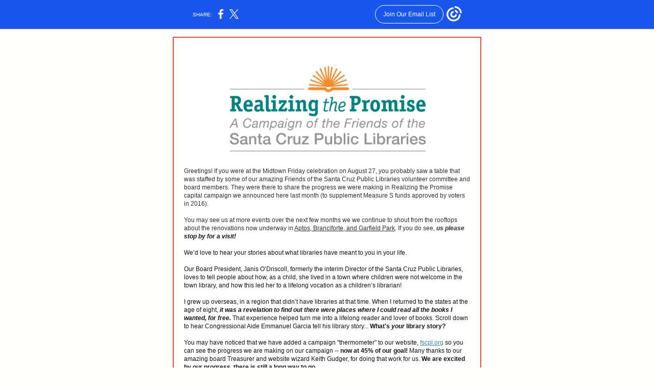

--- FILE ---
content_type: text/html; charset=utf-8
request_url: https://myemail.constantcontact.com/Thank-you-to-our-campaign-donors.html?soid=1109591090942&aid=hTbpiyNxCkM
body_size: 8342
content:
<!DOCTYPE html><html xmlns:fb="https://www.facebook.com/2008/fbml"><head><meta property="og:title" content="Thank you to our campaign donors"><meta property="og:site_name" content="Friends of the Santa Cruz Public Libraries"><meta property="og:image" content="https://files.constantcontact.com/ef668c85201/a32a57e5-7b50-4ff6-a200-e533142425c0.png"><meta property="og:image:width" content="403"><meta property="og:image" content="https://files.constantcontact.com/ef668c85201/ca6b175c-0a30-47bd-8bc1-1012cbd3e3b6.png"><meta property="og:image:width" content="231"><meta property="og:image" content="https://files.constantcontact.com/ef668c85201/73871d68-09e0-4e3b-b4ad-b66cc14f4094.jpg"><meta property="og:image:width" content="154"><meta property="og:image" content="https://web-extract.constantcontact.com/v1/thumbnail?url=https://i.ytimg.com/vi/NU3DyRv1oPQ/hqdefault.jpg"><meta property="og:image:width" content="275"><meta property="og:image" content="https://files.constantcontact.com/ef668c85201/356341a5-f21c-491f-8a43-ed5758bd7ea6.png"><meta property="og:image:width" content="224"><meta property="og:image" content="https://files.constantcontact.com/ef668c85201/490b521f-e0e3-4a9e-a88d-d35f93348fab.png"><meta property="og:image:width" content="260"><meta property="og:description" content="We're almost halfway! ‌ Greetings! If you were at the Midtown Friday celebration on August 27, you probably saw a table that was staffed by some of our amazing Friends of the Santa Cruz Public Librari">
<meta content="text/html; charset=utf-8" http-equiv="Content-Type">
<meta content="width=device-width, initial-scale=1.0" name="viewport">
<meta charset="UTF-8">
<meta name="viewport" content="width=device-width, initial-scale=1, maximum-scale=1">
<!--[if gte mso 9]>
<style id="ol-styles">
/* OUTLOOK-SPECIFIC STYLES */
li {
text-indent: -1em;
padding: 0;
margin: 0;
line-height: 1.2;
}
ul, ol {
padding: 0;
margin: 0 0 0 40px;
}
p {
margin: 0;
padding: 0;
margin-bottom: 0;
}
sup {
font-size: 85% !important;
}
sub {
font-size: 85% !important;
}
</style>
<![endif]-->
<style id="template-styles-head" data-premailer="ignore">
.footer-main-width {
width: 614px!important;
max-width: 614px;
}
table {
border-collapse: collapse;
table-layout: fixed;
}
.bgimage {
table-layout: auto;
}
.preheader-container {
color: transparent;
display: none;
font-size: 1px;
line-height: 1px;
max-height: 0px;
max-width: 0px;
opacity: 0;
overflow: hidden;
}
/* LIST AND p STYLE OVERRIDES */
.editor-text p {
margin: 0;
padding: 0;
margin-bottom: 0;
}
.editor-text ul,
.editor-text ol {
padding: 0;
margin: 0 0 0 40px;
}
.editor-text li {
padding: 0;
margin: 0;
line-height: 1.2;
}
/* ==================================================
CLIENT/BROWSER SPECIFIC OVERRIDES
================================================== */
/* IE: correctly scale images with w/h attbs */
img {
-ms-interpolation-mode: bicubic;
}
/* Text Link Style Reset */
a {
text-decoration: underline;
}
/* iOS: Autolink styles inherited */
a[x-apple-data-detectors] {
text-decoration: underline !important;
font-size: inherit !important;
font-family: inherit !important;
font-weight: inherit !important;
line-height: inherit !important;
color: inherit !important;
}
/* FF/Chrome: Smooth font rendering */
.editor-text, .MainTextFullWidth {
-webkit-font-smoothing: antialiased;
-moz-osx-font-smoothing: grayscale;
}
/* Gmail/Web viewport fix */
u + .body .template-body {
width: 614px;
}
@media only screen and (max-width:480px) {
u + .body .template-body {
width: 100% !important;
}
}
/* Office365/Outlook.com image reset */
[office365] button, [office365] .divider-base div, [office365] .spacer-base div, [office365] .editor-image div { display: block !important; }
</style>
<style>@media only screen and (max-width:480px) {
table {
border-collapse: collapse;
}
.main-width {
width: 100% !important;
}
.mobile-hidden {
display: none !important;
}
td.OneColumnMobile {
display: block !important;
}
.OneColumnMobile {
width: 100% !important;
}
td.editor-col .editor-text {
padding-left: 20px !important; padding-right: 20px !important;
}
td.editor-col .editor-image.editor-image-hspace-on td {
padding-left: 20px !important; padding-right: 20px !important;
}
td.editor-col .editor-button-container {
padding-left: 20px !important; padding-right: 20px !important;
}
td.editor-col .editor-social td {
padding-left: 20px !important; padding-right: 20px !important;
}
td.editor-col .block-margin {
padding-left: 20px !important; padding-right: 20px !important;
}
td.editor-col td.block-margin .editor-text {
padding-left: 0px !important; padding-right: 0px !important;
}
td.editor-col td.block-margin .editor-image.editor-image-hspace-on td {
padding-left: 0px !important; padding-right: 0px !important;
}
td.editor-col td.block-margin .editor-button-container {
padding-left: 0px !important; padding-right: 0px !important;
}
td.editor-col td.block-margin .editor-social td {
padding-left: 0px !important; padding-right: 0px !important;
}
.editor-button td > table tr > td {
padding: 0px 0px 0px 0px !important;
}
.editor-button td > table tr > td td {
padding: 14px 14px 14px 14px !important;
}
.layout {
padding: 15px 9px 15px 9px !important;
}
.layout-container-border {
padding: 1px 1px 1px 1px !important;
}
.layout-container {
padding: 0px 0px 0px 0px !important;
}
.editor-image img {
width: auto !important; margin-left: auto !important; margin-right: auto !important;
}
.editor-image .image-cell {
padding-bottom: 15px !important;
}
.editor-text {
font-size: 16px !important;
}
.section-headline-text {
font-size: 24px !important;
}
.headline-text {
font-size: 24px !important;
}
.subheadline-text {
font-size: 20px !important;
}
.feature {
padding-top: 0px !important; padding-bottom: 0px !important;
}
.layout-outer {
padding: 0px 20px !important;
}
.feature-heading-text {
font-size: 20px !important;
}
.feature-text {
font-size: 16px !important;
}
.split.editor-col {
margin-top: 0px !important;
}
.split.editor-col ~ .split.editor-col {
margin-top: 10px !important;
}
.split-layout-margin {
padding: 0px 20px !important;
}
.article {
padding-top: 0px !important; padding-bottom: 0px !important;
}
.article-heading-text {
font-size: 20px !important;
}
.article-text {
font-size: 16px !important;
}
.social-container {
text-align: center !important;
}
.social-text {
font-size: 14px !important;
}
.cpn-heading-text {
font-size: 28px !important;
}
.editor-cpn-heading-text {
font-size: 28px !important;
}
td.col-divided .editor-col {
border-right: 0px solid #EB4C39 !important; border-bottom: 1px solid #EB4C39 !important;
}
td.col-divided td.editor-col:last-of-type {
border-bottom: 0 !important;
}
.col-divided {
padding: 0 20px !important;
}
td.col-divided .editor-col .editor-text {
padding-left: 0px !important; padding-right: 0px !important;
}
td.col-divided .editor-col .editor-image.editor-image-hspace-on td {
padding-left: 0px !important; padding-right: 0px !important;
}
td.col-divided .editor-col .editor-button-container {
padding-left: 0px !important; padding-right: 0px !important;
}
td.col-divided .editor-col .editor-social td {
padding-left: 0px !important; padding-right: 0px !important;
}
td.col-divided .editor-col .block-margin {
padding-left: 0px !important; padding-right: 0px !important;
}
.action-block .poll-answer {
width: 100% !important; display: block !important;
}
.action-block .poll-button {
width: 100% !important;
}
div.MobileFooter {
font-size: 11px !important;
}
td.FooterMobile {
padding: 0px 10px 0px 10px !important;
}
td.MainCenter {
width: 100% !important;
}
table.MainSide {
display: none !important;
}
img.MainSide {
display: none !important;
}
td.MainSide {
display: none !important;
}
.rsvp-button-inner {
padding: 0px 0px 10px 0px !important;
}
.rsvp-button-outer {
width: 100% !important; max-width: 100% !important;
}
.footer-main-width {
width: 100% !important;
}
.footer-mobile-hidden {
display: none !important;
}
.footer-mobile-hidden {
display: none !important;
}
.footer-column {
display: block !important;
}
.footer-mobile-stack {
display: block !important;
}
.footer-mobile-stack-padding {
padding-top: 3px;
}
}
@media only screen and (max-width:320px) {
.layout {
padding: 0px 0px 0px 0px !important;
}
}
@media screen {
@font-face {
font-family: 'Merriweather'; font-style: normal; font-weight: 400; src: local('Merriweather Regular'), local('Merriweather-Regular'), url(https://fonts.gstatic.com/s/merriweather/v19/u-440qyriQwlOrhSvowK_l5-fCZMdeX3rg.woff2) format('woff2'); unicode-range: U+0000-00FF, U+0131, U+0152-0153, U+02C6, U+02DA, U+02DC, U+2000-206F, U+2074, U+20AC, U+2212, U+2215;
}
@font-face {
font-family: 'Roboto'; font-style: normal; font-weight: 400; src: local('Roboto'), local('Roboto-Regular'), url(https://fonts.gstatic.com/s/roboto/v18/KFOmCnqEu92Fr1Mu4mxKKTU1Kg.woff2) format('woff2'); unicode-range: U+0000-00FF, U+0131, U+0152-0153, U+02C6, U+02DA, U+02DC, U+2000-206F, U+2074, U+20AC, U+2212, U+2215;
}
}
</style>
<title>Thank you to our campaign donors</title><script type="text/javascript">
var __plink_targets = {
"linkedin.post": "https://s.rs6.net/t?sid=1109591090942&e=hTbpiyNxCkM&c=4&r=1",
"addthis.share": "https://s.rs6.net/t?sid=1109591090942&e=hTbpiyNxCkM&c=5&r=1",
"facebook.like": "https://s.rs6.net/t?sid=1109591090942&e=hTbpiyNxCkM&c=2&r=0",
"twitter.tweet": "https://s.rs6.net/t?sid=1109591090942&e=hTbpiyNxCkM&c=3&r=1",
"x.tweet": "https://s.rs6.net/t?sid=1109591090942&e=hTbpiyNxCkM&c=3&r=1",
"facebook.share": "https://s.rs6.net/t?sid=1109591090942&e=hTbpiyNxCkM&c=1&r=1",
"facebook.send": "https://s.rs6.net/t?sid=1109591090942&e=hTbpiyNxCkM&c=6&r=0",
"permalink.view": "https://s.rs6.net/t?sid=1109591090942&e=hTbpiyNxCkM&c=0&r=0"
};
</script>
<script type="text/javascript" src="https://myemail-op.constantcontact.com/page/js/campaignPage.js?soid=5xzqmmjab&visitorHost=https%3A%2F%2Fvisitor.constantcontact.com&pageName=Thank%20you%20to%20our%20campaign%20donors"></script>
</head>
<body class="body" align="center" style="width: 100%; min-width: 100%; -webkit-text-size-adjust: 100%; -ms-text-size-adjust: 100%; background-color: #FFFFFE; margin: 0px; padding: 0px;" bgcolor="#FFFFFE">
<table class="template-body" border="0" cellpadding="0" cellspacing="0" style="text-align: center; min-width: 100%;" width="100%">
<tbody><tr>
<td class="preheader-container">
<div>
<div id="preheader" style="display: none; font-size: 1px; color: transparent; line-height: 1px; max-height: 0px; max-width: 0px; opacity: 0; overflow: hidden;">
<span data-entity-ref="preheader">We're almost halfway!</span>
</div>

</div>
</td>
</tr>
<tr>
<td class="template-shell-container" align="center">
<div class="bgcolor" style="background-color: #FFFFFE;">
<table class="bgimage" width="100%" border="0" cellpadding="0" cellspacing="0" style="background-color: #FFFFFE;" bgcolor="#FFFFFE">
<tbody>
<tr>
<td align="center">
<table class="main-width" width="614" align="center" border="0" cellpadding="0" cellspacing="0" style="width: 614px;">
<tbody>
<tr>
<td class="layout" align="center" valign="top" style="padding: 15px 5px;">
<table width="100%" align="center" border="0" cellpadding="0" cellspacing="0">
<tbody>
<tr>
<td class="layout-container-border" align="center" valign="top" style="background-color: #EB4C39; padding: 2px;" bgcolor="#EB4C39">
<table width="100%" align="center" border="0" cellpadding="0" cellspacing="0" style="background-color: #EB4C39;" bgcolor="#EB4C39">
<tbody>
<tr>
<td class="layout-container" align="center" valign="top" style="background-color: #ffffff; padding: 0;" bgcolor="#ffffff">
<div class="">
<table width="100%" cellpadding="0" cellspacing="0" border="0" class="galileo-ap-layout-editor" style="min-width: 100%;">
<tbody>
<tr>
</tr>
</tbody>
</table>
<table width="100%" cellpadding="0" cellspacing="0" border="0" class="galileo-ap-layout-editor" style="min-width: 100%;">
<tbody>
<tr>
<td class=" editor-col OneColumnMobile" width="100%" align="" valign="top">
<div class="gl-contains-text">
<table width="100%" style="min-width: 100%;" cellpadding="0" cellspacing="0" border="0">
<tbody>
<tr>
<td class="editor-text editor-text " align="left" valign="top" style="font-family: Verdana, Geneva, sans-serif; font-size: 14px; color: #303030; text-align: left; display: block; word-wrap: break-word; line-height: 1.2; padding: 10px 20px;">
<div></div>
<div class="text-container galileo-ap-content-editor">‌</div>
</td>
</tr>
</tbody>
</table>
</div>
</td>
</tr>
</tbody>
</table>
<table width="100%" cellpadding="0" cellspacing="0" border="0" class="galileo-ap-layout-editor" style="min-width: 100%;">
<tbody>
<tr>
<td class=" editor-col OneColumnMobile" width="100%" align="" valign="top">
<div class="gl-contains-image">
<table class="editor-image editor-image  editor-image-vspace-on" style="min-width: 100%;" width="100%" cellpadding="0" cellspacing="0" border="0">
<tbody>
<tr>
<td align="center" valign="top" style="padding-top: 10px; padding-bottom: 10px;">
<div class="publish-container">  <img alt="" class="" style="display: block; height: auto !important; max-width: 100% !important;" width="403" border="0" hspace="0" vspace="0" src="https://files.constantcontact.com/ef668c85201/a32a57e5-7b50-4ff6-a200-e533142425c0.png">
</div>
</td>
</tr>
</tbody>
</table>
</div>
</td>
</tr>
</tbody>
</table>
<table width="100%" cellpadding="0" cellspacing="0" border="0" class="galileo-ap-layout-editor" style="min-width: 100%;">
<tbody>
<tr>
<td class=" editor-col OneColumnMobile" width="100%" align="" valign="top">
<div class="gl-contains-text">
<table width="100%" style="min-width: 100%;" cellpadding="0" cellspacing="0" border="0">
<tbody>
<tr>
<td class="editor-text editor-text " align="left" valign="top" style="font-family: Verdana, Geneva, sans-serif; font-size: 14px; color: #303030; text-align: left; display: block; word-wrap: break-word; line-height: 1.2; padding: 10px 20px;">
<div></div>
<div class="text-container galileo-ap-content-editor"><div>
<div><span style="font-size: 12px; font-family: Arial, Verdana, Helvetica, sans-serif;"><span class="greeting-tag">Greetings!</span> If you were at the Midtown Friday celebration on August 27, you probably saw a table that was staffed by some of our amazing Friends of the Santa Cruz Public Libraries volunteer committee and board members.&nbsp;They were there to share the progress we were making in Realizing the Promise capital campaign we announced here last month (to supplement Measure S funds approved by voters in 2016).&nbsp;</span></div>
<div><br></div>
<div>
<span style="font-size: 12px; font-family: Arial, Verdana, Helvetica, sans-serif;">You may see us at more events over the next few months we we continue to shout from the rooftops about the renovations now underway in </span><span style="font-size: 12px; font-family: Arial, Verdana, Helvetica, sans-serif; text-decoration: underline;">Aptos, Branciforte, and Garfield Park</span><span style="font-size: 12px; font-family: Arial, Verdana, Helvetica, sans-serif;">. If you do see, </span><span style="font-size: 12px; font-family: Arial, Verdana, Helvetica, sans-serif; font-style: italic; font-weight: bold;">us please </span><span style="font-size: 12px; font-family: Arial, Verdana, Helvetica, sans-serif; font-style: italic; font-weight: bold; color: rgb(19, 19, 19);">stop by for a visit!&nbsp;</span>
</div>
<div><br></div>
<div><span style="font-size: 12px; color: rgb(19, 19, 19); font-family: Arial, Verdana, Helvetica, sans-serif;">We’d love to hear your stories about what libraries have meant to you in your life.&nbsp;</span></div>
<div><br></div>
<div><span style="font-size: 12px; color: rgb(19, 19, 19); font-family: Arial, Verdana, Helvetica, sans-serif;">Our Board President, Janis O’Driscoll, formerly the interim Director of the Santa Cruz Public Libraries, loves to tell people about how, as a child, she lived in a town where children were not welcome in the town library, and how this led her to a lifelong vocation as a children’s librarian!&nbsp;</span></div>
<div><br></div>
<div>
<span style="font-size: 12px; color: rgb(19, 19, 19); font-family: Arial, Verdana, Helvetica, sans-serif;">I grew up overseas, in a region that didn’t have libraries at that time.&nbsp;When I returned to the states at the age of eight,</span><span style="font-size: 12px; color: rgb(19, 19, 19); font-family: Arial, Verdana, Helvetica, sans-serif; font-weight: bold;"> </span><span style="font-size: 12px; color: rgb(19, 19, 19); font-family: Arial, Verdana, Helvetica, sans-serif; font-weight: bold; font-style: italic;">it was a revelation to find out there were places where I could read all the books I wanted, for free.</span><span style="font-size: 12px; color: rgb(19, 19, 19); font-family: Arial, Verdana, Helvetica, sans-serif;">&nbsp;That experience helped turn me into a lifelong reader and lover of books.&nbsp;Scroll down to hear Congressional Aide Emmanuel Garcia tell his library story... </span><span style="font-size: 12px; color: rgb(19, 19, 19); font-family: Arial, Verdana, Helvetica, sans-serif; font-weight: bold;">What's </span><span style="font-size: 12px; color: rgb(19, 19, 19); font-family: Arial, Verdana, Helvetica, sans-serif; font-weight: bold; font-style: italic;">your </span><span style="font-size: 12px; color: rgb(19, 19, 19); font-family: Arial, Verdana, Helvetica, sans-serif; font-weight: bold;">library story?</span>
</div>
<div><br></div>
<div>
<span style="font-size: 12px; color: rgb(19, 19, 19); font-family: Arial, Verdana, Helvetica, sans-serif;">You may have noticed that we have added a campaign "thermometer" to our website, </span><a href="http://www.fscpl.org/" rel="noopener noreferrer" target="_blank" style="font-size: 12px; color: rgb(54, 138, 156); font-family: Arial, Verdana, Helvetica, sans-serif; font-weight: normal; font-style: normal; text-decoration: underline;">fscpl.org</a><span style="font-size: 12px; color: rgb(19, 19, 19); font-family: Arial, Verdana, Helvetica, sans-serif;"> so you can see the progress we are making on our campaign </span><span style="font-size: 12px; color: rgb(19, 19, 19); font-family: Arial, Verdana, Helvetica, sans-serif; font-weight: bold;">-- now at 45% of our goal!&nbsp;</span><span style="font-size: 12px; color: rgb(19, 19, 19); font-family: Arial, Verdana, Helvetica, sans-serif;">Many thanks to our amazing board Treasurer and website wizard Keith Gudger, for doing that work for us.&nbsp;</span><span style="font-size: 12px; color: rgb(19, 19, 19); font-family: Arial, Verdana, Helvetica, sans-serif; font-weight: bold;">We are excited by our progress, there is still a long way to go.</span>
</div>
<div><br></div>
<div><span style="font-size: 12px; color: rgb(19, 19, 19); font-family: Arial, Verdana, Helvetica, sans-serif;">I hope you will join my wife and me in supporting the campaign and making a generous donation to help ensure that all of Santa Cruz County gets the kind of open and welcoming libraries that all of our community deserves. Our libraries need us now.</span></div>
<div><br></div>
<div><span style="font-size: 12px; color: rgb(19, 19, 19); font-family: Arial, Verdana, Helvetica, sans-serif;">Thanks again to all who have donated, and thanks in advance to those of you who will soon!&nbsp;And oh yes, children are welcome in ALL of our libraries!</span></div>
<div><br></div>
</div></div>
</td>
</tr>
</tbody>
</table>
</div>
</td>
</tr>
</tbody>
</table>
<table width="100%" cellpadding="0" cellspacing="0" border="0" class="galileo-ap-layout-editor" style="min-width: 100%;">
<tbody>
<tr>
<td class=" editor-col OneColumnMobile" width="50%" align="" valign="top">
<div><div class="column-resize-bar">
<span class="line"></span>
<span class="grabber"></span>
</div></div>
<div class="gl-contains-image">
<table class="editor-image  editor-image-vspace-on editor-image-hspace-on" style="min-width: 100%;" width="100%" cellpadding="0" cellspacing="0" border="0">
<tbody>
<tr>
<td align="right" valign="top" style="padding: 10px 10px 10px 20px;">
<div class="publish-container">  <img alt="" class="" style="display: block; height: auto !important; max-width: 100% !important;" width="231" border="0" hspace="0" vspace="0" src="https://files.constantcontact.com/ef668c85201/ca6b175c-0a30-47bd-8bc1-1012cbd3e3b6.png">
</div>
</td>
</tr>
</tbody>
</table>
</div>
<div class="gl-contains-text">
<table width="100%" style="min-width: 100%;" cellpadding="0" cellspacing="0" border="0">
<tbody>
<tr>
<td class="editor-text " align="left" valign="top" style="font-family: Verdana, Geneva, sans-serif; font-size: 14px; color: #303030; text-align: left; display: block; word-wrap: break-word; line-height: 1.2; padding: 10px 10px 10px 20px;">
<div></div>
<div class="text-container galileo-ap-content-editor"><div>
<div style="text-align: center;" align="center"><span style="font-size: 15px; color: rgb(0, 0, 0); font-family: Calibri, Helvetica, Arial, sans-serif;">Bruce Cotter</span></div>
<div style="text-align: center;" align="center"><span style="font-size: 15px; color: rgb(0, 0, 0); font-family: Calibri, Helvetica, Arial, sans-serif;">Executive Director</span></div>
<div style="text-align: center;" align="center"><span style="font-size: 15px; color: rgb(0, 0, 0); font-family: Calibri, Helvetica, Arial, sans-serif;">603-337-5656</span></div>
<div style="text-align: center;" align="center"><a href="mailto:bruce@fscpl.org" rel="noopener noreferrer" target="_blank" style="font-size: 15px; color: rgb(0, 130, 126); text-decoration: none; font-family: Calibri, Helvetica, Arial, sans-serif; font-weight: normal; font-style: normal;">bruce@fscpl.org</a></div>
<div style="text-align: center;" align="center"><br></div>
<div style="text-align: right;" align="right"><br></div>
</div></div>
</td>
</tr>
</tbody>
</table>
</div>
</td>
<td class=" editor-col OneColumnMobile" width="50%" align="" valign="top">
<div class="gl-contains-image">
<table class="editor-image  editor-image-vspace-on" style="min-width: 100%;" width="100%" cellpadding="0" cellspacing="0" border="0">
<tbody>
<tr>
<td align="center" valign="top" style="padding-top: 10px; padding-bottom: 10px;">
<div class="publish-container">  <img alt="" class="" style="display: block; height: auto !important; max-width: 100% !important;" width="154" border="0" hspace="0" vspace="0" src="https://files.constantcontact.com/ef668c85201/73871d68-09e0-4e3b-b4ad-b66cc14f4094.jpg">
</div>
</td>
</tr>
</tbody>
</table>
</div>
</td>
</tr>
</tbody>
</table>
<table width="100%" cellpadding="0" cellspacing="0" border="0" class="galileo-ap-layout-editor" style="min-width: 100%;">
<tbody>
<tr>
<td class=" editor-col OneColumnMobile" width="100%" align="" valign="top">
<div class="gl-contains-spacer">
<table class="editor-spacer" width="100%" cellpadding="0" cellspacing="0" border="0">
<tbody>
<tr>
<td class="" align="center" valign="top">
<table cellpadding="0" cellspacing="0" border="0" width="100%">
<tbody>
<tr>
<td class="spacer-base" width="100%" align="center" valign="top" style="padding-bottom: 30px; height: 1px; line-height: 1px;">
<div><img alt="" width="5" height="1" border="0" hspace="0" vspace="0" src="https://imgssl.constantcontact.com/letters/images/1101116784221/S.gif" style="display: block; height: 1px; width: 5px;"></div>
</td>
</tr>
</tbody>
</table>
</td>
</tr>
</tbody>
</table>
</div>
</td>
</tr>
</tbody>
</table>
<table width="100%" cellpadding="0" cellspacing="0" border="0" class="galileo-ap-layout-editor" style="min-width: 100%;">
<tbody>
<tr>
<td class=" editor-col OneColumnMobile" width="100%" align="" valign="top">
<div class="gl-contains-spacer">
<table class="editor-spacer" width="100%" cellpadding="0" cellspacing="0" border="0">
<tbody>
<tr>
<td class="" align="center" valign="top">
<table cellpadding="0" cellspacing="0" border="0" width="100%">
<tbody>
<tr>
<td class="spacer-base" width="100%" align="center" valign="top" style="padding-bottom: 30px; height: 1px; line-height: 1px;">
<div><img alt="" width="5" height="1" border="0" hspace="0" vspace="0" src="https://imgssl.constantcontact.com/letters/images/1101116784221/S.gif" style="display: block; height: 1px; width: 5px;"></div>
</td>
</tr>
</tbody>
</table>
</td>
</tr>
</tbody>
</table>
</div>
</td>
</tr>
</tbody>
</table>
<table width="100%" cellpadding="0" cellspacing="0" border="0" class="galileo-ap-layout-editor" style="min-width: 100%;">
<tbody>
<tr>
<td class=" editor-col OneColumnMobile" width="100%" align="" valign="top">
<div class="gl-contains-text">
<table width="100%" style="min-width: 100%;" cellpadding="0" cellspacing="0" border="0">
<tbody>
<tr>
<td class="editor-text editor-text " align="left" valign="top" style="font-family: Verdana, Geneva, sans-serif; font-size: 14px; color: #303030; text-align: left; display: block; word-wrap: break-word; line-height: 1.2; padding: 10px 20px;">
<div></div>
<div class="text-container galileo-ap-content-editor"><div><div style="text-align: center;" align="center"><span style="font-size: 20px; color: rgb(0, 0, 0); font-family: Roboto, sans-serif;">Thanks to our 2021 Capital Campaign Donors! </span></div></div></div>
</td>
</tr>
</tbody>
</table>
</div>
</td>
</tr>
</tbody>
</table>
<table width="100%" cellpadding="0" cellspacing="0" border="0" class="galileo-ap-layout-editor" style="min-width: 100%;">
<tbody>
<tr>
<td class=" editor-col OneColumnMobile" width="50%" align="" valign="top">
<div><div class="column-resize-bar">
<span class="line"></span>
<span class="grabber"></span>
</div></div>
<div class="gl-contains-text">
<table width="100%" style="min-width: 100%;" cellpadding="0" cellspacing="0" border="0">
<tbody>
<tr>
<td class="editor-text " align="left" valign="top" style="font-family: Verdana, Geneva, sans-serif; font-size: 14px; color: #303030; text-align: left; display: block; word-wrap: break-word; line-height: 1.2; padding: 10px 10px 10px 20px;">
<div></div>
<div class="text-container galileo-ap-content-editor"><div>
<div><span style="font-size: 16px; color: rgb(0, 0, 0); font-family: Arial, Verdana, Helvetica, sans-serif; font-weight: bold;">Visionaries $100,000 and above</span></div>
<div><br></div>
<div><span style="font-size: 14px; color: rgb(0, 0, 0); font-family: Arial, Verdana, Helvetica, sans-serif;">In Memory of Norman and Blossom Dorosin</span></div>
<div><br></div>
<div><span style="font-size: 16px; color: rgb(0, 0, 0); font-weight: bold; font-family: Arial, Verdana, Helvetica, sans-serif;">Guardians $50,000 - $99,999</span></div>
<div><br></div>
<div><span style="font-size: 14px; color: rgb(0, 0, 0); font-family: Arial, Verdana, Helvetica, sans-serif;">Patrick and Martha Dexter in Honor of Carolyn Miller</span></div>
<div><span style="font-size: 14px; color: rgb(0, 0, 0); font-family: Arial, Verdana, Helvetica, sans-serif;">Bob Fifield&nbsp;</span></div>
<div><span style="font-size: 14px; color: rgb(0, 0, 0); font-family: Arial, Verdana, Helvetica, sans-serif;">Jim and Christina Martin&nbsp;</span></div>
<div><br></div>
<div><br></div>
<div><span style="font-size: 16px; color: rgb(0, 0, 0); font-family: Arial, Verdana, Helvetica, sans-serif; font-weight: bold;">Builders $20,000 - $49,999</span></div>
<div><br></div>
<div><span style="font-size: 14px; color: rgb(0, 0, 0); font-family: Arial, Verdana, Helvetica, sans-serif;">Debby Peronto in Memory of Joanne Peronto who loved libraries and gardens</span></div>
<div><span style="font-size: 14px; color: rgb(0, 0, 0); font-family: Arial, Verdana, Helvetica, sans-serif;">Allen and Shirley Ginzburg in Memory of Louis Sapiro</span></div>
<div><br></div>
<div><br></div>
<div><span style="font-size: 16px; color: rgb(0, 0, 0); font-weight: bold; font-family: Arial, Verdana, Helvetica, sans-serif;">Foundation $10,000 - $19,999</span></div>
<div><br></div>
<div><span style="font-size: 14px; color: rgb(0, 0, 0); font-family: Arial, Verdana, Helvetica, sans-serif;">Birdie Hunter and Donna Meyers&nbsp;</span></div>
<div><span style="font-size: 14px; color: rgb(0, 0, 0); font-family: Arial, Verdana, Helvetica, sans-serif;">Eileen Miller&nbsp;</span></div>
<div><span style="font-size: 14px; color: rgb(0, 0, 0); font-family: Arial, Verdana, Helvetica, sans-serif;">Robin &amp; Doug Engfer Charitable Fund</span></div>
<div><span style="font-size: 14px; color: rgb(8, 8, 8); font-family: Arial, Verdana, Helvetica, sans-serif;">Helen and Will Webster Foundation</span></div>
<div><br></div>
<div><br></div>
</div></div>
</td>
</tr>
</tbody>
</table>
</div>
</td>
<td class=" editor-col OneColumnMobile" width="50%" align="" valign="top">
<div class="gl-contains-text">
<table width="100%" style="min-width: 100%;" cellpadding="0" cellspacing="0" border="0">
<tbody>
<tr>
<td class="editor-text editor-text " align="left" valign="top" style="font-family: Verdana, Geneva, sans-serif; font-size: 14px; color: #303030; text-align: left; display: block; word-wrap: break-word; line-height: 1.2; padding: 10px 20px 10px 10px;">
<div></div>
<div class="text-container galileo-ap-content-editor"><div>
<div><span style="font-size: 16px; color: rgb(0, 0, 0); font-weight: bold; font-family: Arial, Verdana, Helvetica, sans-serif;">Groundbreaker $5,000 - $9,999</span></div>
<div><br></div>
<div><span style="font-size: 14px; color: rgb(0, 0, 0); font-family: Arial, Verdana, Helvetica, sans-serif;">Rachel Dann and Simon Black in Memory of Allison Endert</span></div>
<div><span style="font-size: 14px; color: rgb(0, 0, 0); font-family: Arial, Verdana, Helvetica, sans-serif;">Gale Farthing and Jim Bourne in Memory of Merritt Taylor and Emily Galli</span></div>
<div><span style="font-size: 14px; color: rgb(0, 0, 0); font-family: Arial, Verdana, Helvetica, sans-serif;">Friends of the Aptos Public Library</span></div>
<div><span style="font-size: 14px; color: rgb(0, 0, 0); font-family: Arial, Verdana, Helvetica, sans-serif;">Martín and Virtudes Gómez&nbsp;in Memory of Eleanor Torres Gomez Valdespino</span></div>
<div><span style="font-size: 14px; color: rgb(0, 0, 0); font-family: Arial, Verdana, Helvetica, sans-serif;">Cindy Jackson&nbsp;</span></div>
<div><span style="font-size: 14px; color: rgb(0, 0, 0); font-family: Arial, Verdana, Helvetica, sans-serif;">Janis O`Driscoll&nbsp;</span></div>
<div><span style="font-size: 14px; color: rgb(0, 0, 0); font-family: Arial, Verdana, Helvetica, sans-serif;">Andy Schiffrin in Memory of Allison Endert</span></div>
<div><br></div>
<div><br></div>
<div><span style="font-size: 16px; color: rgb(0, 0, 0); font-family: Arial, Verdana, Helvetica, sans-serif; font-weight: bold;">Construction Crew $1,000 - $4,999</span></div>
<div><br></div>
<div><span style="font-size: 14px; color: rgb(0, 0, 0); font-family: Arial, Verdana, Helvetica, sans-serif;">Anonymous</span></div>
<div><span style="font-size: 14px; color: rgb(0, 0, 0); font-family: Arial, Verdana, Helvetica, sans-serif;">Sarah Clark&nbsp;</span></div>
<div><span style="font-size: 14px; color: rgb(0, 0, 0); font-family: Arial, Verdana, Helvetica, sans-serif;">Bruce and Diane Cotter in Memory of Colin Cotter</span></div>
<div><span style="font-size: 14px; color: rgb(0, 0, 0); font-family: Arial, Verdana, Helvetica, sans-serif;">Arley T. Dann in Memory of Allison Endert</span></div>
<div><span style="font-size: 14px; color: rgb(0, 0, 0); font-family: Arial, Verdana, Helvetica, sans-serif;">Edna Elkins&nbsp;&nbsp;&nbsp;</span></div>
<div><span style="font-size: 14px; color: rgb(0, 0, 0); font-family: Arial, Verdana, Helvetica, sans-serif;">John and Robin Fuchs&nbsp;</span></div>
<div><span style="font-size: 14px; color: rgb(0, 0, 0); font-family: Arial, Verdana, Helvetica, sans-serif;">Connie Hendry&nbsp;</span></div>
<div><span style="font-size: 14px; color: rgb(0, 0, 0); font-family: Arial, Verdana, Helvetica, sans-serif;">Michael and Linda Hopper&nbsp;</span></div>
<div><span style="font-size: 14px; color: rgb(0, 0, 0); font-family: Arial, Verdana, Helvetica, sans-serif;">Bob and Marty Martin</span></div>
<div><span style="font-size: 14px; color: rgb(0, 0, 0); font-family: Arial, Verdana, Helvetica, sans-serif;">Virginia Morris&nbsp;</span></div>
<div><span style="font-size: 14px; color: rgb(0, 0, 0); font-family: Arial, Verdana, Helvetica, sans-serif;">Linda and Dave Murphy</span></div>
<div><span style="font-size: 14px; color: rgb(0, 0, 0); font-family: Arial, Verdana, Helvetica, sans-serif;">Lynn McNussen in Memory of Brian McNussen</span></div>
<div><span style="font-size: 14px; color: rgb(0, 0, 0); font-family: Arial, Verdana, Helvetica, sans-serif;">The Pellerin Family Fund</span></div>
<div><span style="font-size: 14px; color: rgb(0, 0, 0); font-family: Arial, Verdana, Helvetica, sans-serif;">Jodi Graber Pratt in Memory of Wil and Jeanne Graber</span></div>
<div><span style="font-size: 14px; color: rgb(0, 0, 0); font-family: Arial, Verdana, Helvetica, sans-serif;">Deb Tracy-Proulx and Tim Proulx&nbsp;</span></div>
</div></div>
</td>
</tr>
</tbody>
</table>
</div>
</td>
</tr>
</tbody>
</table>
<table width="100%" cellpadding="0" cellspacing="0" border="0" class="galileo-ap-layout-editor" style="min-width: 100%;">
<tbody>
<tr>
<td class=" editor-col OneColumnMobile" width="100%" align="" valign="top">
<div class="gl-contains-spacer">
<table class="editor-spacer" width="100%" cellpadding="0" cellspacing="0" border="0">
<tbody>
<tr>
<td class="" align="center" valign="top">
<table cellpadding="0" cellspacing="0" border="0" width="100%">
<tbody>
<tr>
<td class="spacer-base" width="100%" align="center" valign="top" style="padding-bottom: 30px; height: 1px; line-height: 1px;">
<div><img alt="" width="5" height="1" border="0" hspace="0" vspace="0" src="https://imgssl.constantcontact.com/letters/images/1101116784221/S.gif" style="display: block; height: 1px; width: 5px;"></div>
</td>
</tr>
</tbody>
</table>
</td>
</tr>
</tbody>
</table>
</div>
</td>
</tr>
</tbody>
</table>
<table width="100%" cellpadding="0" cellspacing="0" border="0" class="galileo-ap-layout-editor" style="min-width: 100%;">
<tbody>
<tr>
<td class=" editor-col OneColumnMobile" width="100%" align="" valign="top">
<div class="gl-contains-text">
<table width="100%" style="min-width: 100%;" cellpadding="0" cellspacing="0" border="0">
<tbody>
<tr>
<td class="editor-text editor-text " align="left" valign="top" style="font-family: Verdana, Geneva, sans-serif; font-size: 14px; color: #303030; text-align: left; display: block; word-wrap: break-word; line-height: 1.2; padding: 10px 20px;">
<div></div>
<div class="text-container galileo-ap-content-editor"><div><div style="text-align: center;" align="center"><span style="font-size: 16px; color: rgb(19, 19, 19); font-weight: bold;">Community Support</span></div></div></div>
</td>
</tr>
</tbody>
</table>
</div>
</td>
</tr>
</tbody>
</table>
<table width="100%" cellpadding="0" cellspacing="0" border="0" class="galileo-ap-layout-editor" style="min-width: 100%;">
<tbody>
<tr>
<td class=" editor-col OneColumnMobile" width="50%" align="" valign="top">
<div><div class="column-resize-bar">
<span class="line"></span>
<span class="grabber"></span>
</div></div>
<div class="gl-contains-text">
<table width="100%" style="min-width: 100%;" cellpadding="0" cellspacing="0" border="0">
<tbody>
<tr>
<td class="editor-text " align="left" valign="top" style="font-family: Verdana, Geneva, sans-serif; font-size: 14px; color: #303030; text-align: left; display: block; word-wrap: break-word; line-height: 1.2; padding: 10px 10px 10px 20px;">
<div></div>
<div class="text-container galileo-ap-content-editor"><div>
<div><span style="font-size: 12px; color: rgb(0, 0, 0); font-family: Arial, Verdana, Helvetica, sans-serif;">Nancy Abrams</span></div>
<div><span style="font-size: 12px; color: rgb(0, 0, 0); font-family: Arial, Verdana, Helvetica, sans-serif;">Laura Albrecht&nbsp;</span></div>
<div><span style="font-size: 12px; color: rgb(0, 0, 0); font-family: Arial, Verdana, Helvetica, sans-serif;">Donna Baldini</span></div>
<div><span style="font-size: 12px; color: rgb(0, 0, 0); font-family: Arial, Verdana, Helvetica, sans-serif;">Sharon Barrett&nbsp;</span></div>
<div><span style="font-size: 12px; color: rgb(0, 0, 0); font-family: Arial, Verdana, Helvetica, sans-serif;">Christi J Berger in Memory of Anita Berger</span></div>
<div><span style="font-family: Arial, Verdana, Helvetica, sans-serif; font-size: 12px; color: rgb(0, 0, 0);">Kaye Beth&nbsp;</span></div>
<div><span style="font-size: 12px; color: rgb(0, 0, 0); font-family: Arial, Verdana, Helvetica, sans-serif;">Morgan Bostic in Memory of Allison Endert</span></div>
<div><span style="font-size: 12px; color: rgb(0, 0, 0); font-family: Arial, Verdana, Helvetica, sans-serif;">Emma Jean &amp; Barry Bowman&nbsp;</span></div>
<div><span style="font-size: 12px; color: rgb(0, 0, 0); font-family: Arial, Verdana, Helvetica, sans-serif;">Steven Brodsky&nbsp;</span></div>
<div><span style="font-size: 12px; color: rgb(0, 0, 0); font-family: Arial, Verdana, Helvetica, sans-serif;">Christine Bunting and Richard Wohlfeiler&nbsp;</span></div>
<div><span style="font-size: 12px; color: rgb(0, 0, 0); font-family: Arial, Verdana, Helvetica, sans-serif;">Rob and Colleen Butterfield&nbsp;</span></div>
<div><span style="font-family: Arial, Verdana, Helvetica, sans-serif; font-size: 12px; color: rgb(0, 0, 0);">Mary Lois and Lynn Comeskey</span></div>
<div><span style="font-size: 12px; color: rgb(0, 0, 0); font-family: Arial, Verdana, Helvetica, sans-serif;">Barbara Coy-Bulicz&nbsp;</span></div>
<div><span style="font-size: 12px; color: rgb(0, 0, 0); font-family: Arial, Verdana, Helvetica, sans-serif;">Shan Crockett&nbsp;</span></div>
<div><span style="font-size: 12px; color: rgb(0, 0, 0); font-family: Arial, Verdana, Helvetica, sans-serif;">Pete Cullen&nbsp;</span></div>
<div><span style="font-size: 12px; color: rgb(0, 0, 0); font-family: Arial, Verdana, Helvetica, sans-serif;">Rebecca Davis and Jacques Ferare</span></div>
<div><span style="font-size: 12px; color: rgb(0, 0, 0); font-family: Arial, Verdana, Helvetica, sans-serif;">Joe and Carolyn Dickinson</span></div>
<div><span style="font-size: 12px; color: rgb(0, 0, 0); font-family: Arial, Verdana, Helvetica, sans-serif;">Distinct Property Management</span></div>
<div><span style="font-size: 12px; color: rgb(0, 0, 0); font-family: Arial, Verdana, Helvetica, sans-serif;">Max and Suzanne Duckler&nbsp;</span></div>
<div><span style="font-size: 12px; color: rgb(0, 0, 0); font-family: Arial, Verdana, Helvetica, sans-serif;">Eve Eden</span></div>
<div><span style="font-size: 12px; color: rgb(0, 0, 0); font-family: Arial, Verdana, Helvetica, sans-serif;">Victoria Erickson&nbsp;</span></div>
<div><span style="font-size: 12px; color: rgb(0, 0, 0); font-family: Arial, Verdana, Helvetica, sans-serif;">Erik's Delicafe</span></div>
<div><span style="font-family: Arial, Verdana, Helvetica, sans-serif; color: rgb(0, 0, 0);">Matt Farrell</span></div>
<div><span style="font-size: 12px; color: rgb(0, 0, 0); font-family: Arial, Verdana, Helvetica, sans-serif;">Ofelia Garcia&nbsp;</span></div>
<div><span style="font-size: 12px; color: rgb(0, 0, 0); font-family: Arial, Verdana, Helvetica, sans-serif;">Sally Gaynor</span></div>
<div><span style="font-size: 12px; color: rgb(0, 0, 0); font-family: Arial, Verdana, Helvetica, sans-serif;">Nancy Gere</span></div>
<div><span style="font-size: 12px; color: rgb(0, 0, 0); font-family: Arial, Verdana, Helvetica, sans-serif;">David Grobe and Karin Heintz</span></div>
<div><span style="font-size: 12px; color: rgb(0, 0, 0); font-family: Arial, Verdana, Helvetica, sans-serif;">Lorene Hall and Ralph Carmichael&nbsp;</span></div>
<div><span style="font-size: 12px; color: rgb(0, 0, 0); font-family: Arial, Verdana, Helvetica, sans-serif;">Joe Hall in Honor of Marcella Hall</span></div>
<div><span style="font-size: 12px; color: rgb(0, 0, 0); font-family: Arial, Verdana, Helvetica, sans-serif;">Amy and David Harrington&nbsp;</span></div>
<div><span style="font-size: 12px; color: rgb(0, 0, 0); font-family: Arial, Verdana, Helvetica, sans-serif;">Karen Hellgren-Allen&nbsp;</span></div>
<div><span style="font-size: 12px; color: rgb(0, 0, 0); font-family: Arial, Verdana, Helvetica, sans-serif;">Marla Henry&nbsp;</span></div>
<div><span style="font-size: 12px; color: rgb(0, 0, 0); font-family: Arial, Verdana, Helvetica, sans-serif;">Robin and Larry Holland&nbsp;</span></div>
<div><span style="font-size: 12px; color: rgb(0, 0, 0); font-family: Arial, Verdana, Helvetica, sans-serif;">Shirley and Marty Jackson</span></div>
<div><span style="font-size: 12px; color: rgb(0, 0, 0); font-family: Arial, Verdana, Helvetica, sans-serif;">Gertie Johnson&nbsp;</span></div>
<div><span style="font-size: 12px; color: rgb(0, 0, 0); font-family: Arial, Verdana, Helvetica, sans-serif;">Dennis and Marilyn Kanemura&nbsp;</span></div>
<div><span style="font-size: 12px; color: rgb(0, 0, 0); font-family: Arial, Verdana, Helvetica, sans-serif;">Karon Properties&nbsp;</span></div>
<div><span style="font-size: 12px; color: rgb(0, 0, 0); font-family: Arial, Verdana, Helvetica, sans-serif;">Helen and Gary Klee&nbsp;</span></div>
<div><span style="font-size: 12px; color: rgb(0, 0, 0); font-family: Arial, Verdana, Helvetica, sans-serif;">David and Sharon Kluger&nbsp;</span></div>
<div><span style="font-size: 12px; color: rgb(0, 0, 0); font-family: Arial, Verdana, Helvetica, sans-serif;">John Laird&nbsp;</span></div>
<div><span style="font-size: 12px; color: rgb(0, 0, 0); font-family: Arial, Verdana, Helvetica, sans-serif;">Karen Lambert and Clay Madden&nbsp;</span></div>
<div><span style="font-size: 12px; color: rgb(0, 0, 0); font-family: Arial, Verdana, Helvetica, sans-serif;">Steve Leonard&nbsp;</span></div>
<div><span style="font-size: 12px; color: rgb(0, 0, 0); font-family: Arial, Verdana, Helvetica, sans-serif;">Sheilah and John Lynch&nbsp;</span></div>
<div><br></div>
</div></div>
</td>
</tr>
</tbody>
</table>
</div>
</td>
<td class=" editor-col OneColumnMobile" width="50%" align="" valign="top">
<div class="gl-contains-text">
<table width="100%" style="min-width: 100%;" cellpadding="0" cellspacing="0" border="0">
<tbody>
<tr>
<td class="editor-text " align="left" valign="top" style="font-family: Verdana, Geneva, sans-serif; font-size: 14px; color: #303030; text-align: left; display: block; word-wrap: break-word; line-height: 1.2; padding: 10px 20px 10px 10px;">
<div></div>
<div class="text-container galileo-ap-content-editor"><div>
<div><span style="font-size: 12px; color: rgb(0, 0, 0); font-family: Arial, Verdana, Helvetica, sans-serif;">Nancy Merritt</span></div>
<div><span style="font-size: 12px; color: rgb(0, 0, 0); font-family: Arial, Verdana, Helvetica, sans-serif;">Joan Gilbert Martin&nbsp;</span></div>
<div><span style="font-size: 12px; color: rgb(0, 0, 0); font-family: Arial, Verdana, Helvetica, sans-serif;">John and Dorene Masterman&nbsp;</span></div>
<div><span style="font-size: 12px; color: rgb(0, 0, 0); font-family: Arial, Verdana, Helvetica, sans-serif;">Eileen Miller&nbsp;</span></div>
<div><span style="font-size: 12px; color: rgb(0, 0, 0); font-family: Arial, Verdana, Helvetica, sans-serif;">Kate Minnott</span></div>
<div><span style="font-size: 12px; color: rgb(0, 0, 0); font-family: Arial, Verdana, Helvetica, sans-serif;">Stephen Houlihan and Marlene Mirassou&nbsp;</span></div>
<div><span style="font-size: 12px; color: rgb(0, 0, 0); font-family: Arial, Verdana, Helvetica, sans-serif;">Bruce Mitchell&nbsp;</span></div>
<div><span style="font-size: 12px; color: rgb(0, 0, 0); font-family: Arial, Verdana, Helvetica, sans-serif;">Don and Carol Monkerud&nbsp;</span></div>
<div><span style="font-size: 12px; color: rgb(0, 0, 0); font-family: Arial, Verdana, Helvetica, sans-serif;">Ken Moonie&nbsp;</span></div>
<div><span style="font-size: 12px; color: rgb(0, 0, 0); font-family: Arial, Verdana, Helvetica, sans-serif;">Jim and Michele Mosher&nbsp;Donna Mosich and Ben Elizer&nbsp;</span></div>
<div><span style="font-size: 12px; color: rgb(0, 0, 0); font-family: Arial, Verdana, Helvetica, sans-serif;">Gail Mowatt&nbsp;</span></div>
<div><span style="font-size: 12px; color: rgb(0, 0, 0); font-family: Arial, Verdana, Helvetica, sans-serif;">Beverly and Craig Norleen</span></div>
<div><span style="font-family: Arial, Verdana, Helvetica, sans-serif; font-size: 12px; color: rgb(0, 0, 0);">The Patten/Astone Family Trust&nbsp;</span></div>
<div><span style="font-size: 12px; color: rgb(0, 0, 0); font-family: Arial, Verdana, Helvetica, sans-serif;">Christine Pavan&nbsp;</span></div>
<div><span style="font-family: Arial, Verdana, Helvetica, sans-serif; font-size: 12px; color: rgb(0, 0, 0);">Robin and Rick Polse</span></div>
<div><span style="font-size: 12px; color: rgb(0, 0, 0); font-family: Arial, Verdana, Helvetica, sans-serif;">Diane Prucher&nbsp;</span></div>
<div><span style="font-size: 12px; color: rgb(0, 0, 0); font-family: Arial, Verdana, Helvetica, sans-serif;">Ellen Reay&nbsp;</span></div>
<div><span style="font-size: 12px; color: rgb(0, 0, 0); font-family: Arial, Verdana, Helvetica, sans-serif;">Alan W Ritch&nbsp;</span></div>
<div><span style="font-size: 12px; color: rgb(0, 0, 0); font-family: Arial, Verdana, Helvetica, sans-serif;">Robinson Family Trust</span></div>
<div><span style="font-size: 12px; color: rgb(0, 0, 0); font-family: Arial, Verdana, Helvetica, sans-serif;">Phyllis Rosenblum&nbsp;</span></div>
<div><span style="font-size: 12px; color: rgb(0, 0, 0); font-family: Arial, Verdana, Helvetica, sans-serif;">Dorothy Ruby&nbsp;</span></div>
<div><span style="font-size: 12px; color: rgb(0, 0, 0); font-family: Arial, Verdana, Helvetica, sans-serif;">John and Enid Rusev&nbsp;</span></div>
<div><span style="font-size: 12px; color: rgb(0, 0, 0); font-family: Arial, Verdana, Helvetica, sans-serif;">Rebekah Scott&nbsp;</span></div>
<div><span style="font-size: 12px; color: rgb(0, 0, 0); font-family: Arial, Verdana, Helvetica, sans-serif;">Dorian Seamster&nbsp;</span></div>
<div><span style="font-size: 12px; color: rgb(0, 0, 0); font-family: Arial, Verdana, Helvetica, sans-serif;">Martha Seaver and Scott Walecka&nbsp;</span></div>
<div><span style="font-size: 12px; color: rgb(0, 0, 0); font-family: Arial, Verdana, Helvetica, sans-serif;">Gary Silberstein and Joan DeNeffe in Honor of Nora Brink</span></div>
<div><span style="font-size: 12px; color: rgb(0, 0, 0); font-family: Arial, Verdana, Helvetica, sans-serif;">Lorraine Sintetos and Ted Silveira&nbsp;</span></div>
<div><span style="font-size: 12px; color: rgb(0, 0, 0); font-family: Arial, Verdana, Helvetica, sans-serif;">Lee Slaff in Honor of Robert B. Suhr&nbsp;</span></div>
<div><span style="font-size: 12px; color: rgb(0, 0, 0); font-family: Arial, Verdana, Helvetica, sans-serif;">David South</span></div>
<div><span style="font-size: 12px; color: rgb(0, 0, 0); font-family: Arial, Verdana, Helvetica, sans-serif;">Chelsey and Adam Souza&nbsp;</span></div>
<div><span style="font-family: Arial, Verdana, Helvetica, sans-serif; font-size: 12px; color: rgb(0, 0, 0);">Lysa Tabachnick</span></div>
<div><span style="font-size: 12px; color: rgb(0, 0, 0); font-family: Arial, Verdana, Helvetica, sans-serif;">Donna and Peter Thomas&nbsp;</span></div>
<div><span style="font-size: 12px; color: rgb(0, 0, 0); font-family: Arial, Verdana, Helvetica, sans-serif;">Denise Ward</span></div>
<div><span style="font-family: Arial, Verdana, Helvetica, sans-serif; font-size: 12px; color: rgb(0, 0, 0);"> Tom and Connie Wilson</span></div>
<div><span style="font-size: 12px; color: rgb(0, 0, 0); font-family: Arial, Verdana, Helvetica, sans-serif;">Victoria T. and Richard J. Wilson Giving Fund&nbsp;</span></div>
<div><span style="font-size: 12px; color: rgb(0, 0, 0); font-family: Arial, Verdana, Helvetica, sans-serif;">Marc Winquist&nbsp;</span></div>
<div><span style="font-size: 12px; color: rgb(0, 0, 0); font-family: Arial, Verdana, Helvetica, sans-serif;">P.J. Wright&nbsp;</span></div>
<div><span style="font-size: 12px; color: rgb(0, 0, 0); font-family: Arial, Verdana, Helvetica, sans-serif;">Kathy Zappa&nbsp;</span></div>
<div><span style="font-size: 12px; color: rgb(0, 0, 0); font-family: Arial, Verdana, Helvetica, sans-serif;">Ann and Dave Zweig&nbsp;</span></div>
<div><span style="font-size: 12px; color: rgb(0, 0, 0); font-family: Arial, Verdana, Helvetica, sans-serif;">Brian and Carol Zwetzig&nbsp;</span></div>
</div></div>
</td>
</tr>
</tbody>
</table>
</div>
</td>
</tr>
</tbody>
</table>
<table width="100%" cellpadding="0" cellspacing="0" border="0" class="galileo-ap-layout-editor" style="min-width: 100%;">
<tbody>
<tr>
<td class=" editor-col OneColumnMobile" width="100%" align="" valign="top">
<div class="gl-contains-spacer">
<table class="editor-spacer" width="100%" cellpadding="0" cellspacing="0" border="0">
<tbody>
<tr>
<td class="" align="center" valign="top">
<table cellpadding="0" cellspacing="0" border="0" width="100%">
<tbody>
<tr>
<td class="spacer-base" width="100%" align="center" valign="top" style="padding-bottom: 30px; height: 1px; line-height: 1px;">
<div><img alt="" width="5" height="1" border="0" hspace="0" vspace="0" src="https://imgssl.constantcontact.com/letters/images/1101116784221/S.gif" style="display: block; height: 1px; width: 5px;"></div>
</td>
</tr>
</tbody>
</table>
</td>
</tr>
</tbody>
</table>
</div>
</td>
</tr>
</tbody>
</table>
<table width="100%" cellpadding="0" cellspacing="0" border="0" class="galileo-ap-layout-editor" style="min-width: 100%;">
<tbody>
<tr>
<td class=" editor-col OneColumnMobile" width="100%" align="" valign="top">
<div class="gl-contains-button">
<table class="editor-button" width="100%" cellpadding="0" cellspacing="0" border="0" style="width: 100%; min-width: 100%;">
<tbody>
<tr>
<td class="editor-button-container editor-button-container " style="font-family: Verdana, Geneva, sans-serif; font-size: 14px; font-weight: bold; color: #ffffff; text-decoration: none; padding: 10px 20px;">
<table class="galileo-ap-content-editor" style="width: 100%; min-width: 100%;">
<tbody>
<tr>
<td align="center" valign="top" class="MainTextFullWidthTD" style="font-family: Verdana, Geneva, sans-serif; font-size: 14px; font-weight: bold; color: #ffffff; text-decoration: none; padding: 0px;">
<table border="0" cellpadding="0" cellspacing="0" style="background-color: rgb(60, 36, 94); width: initial; moz-border-radius: 8px; border-radius: 8px; border-spacing: 0; min-width: initial; padding: 0; border: none;" bgcolor="3C245E">
<tbody>
<tr>
<td align="center" valign="top" class="MainTextFullWidthTD" style="font-family: Verdana, Geneva, sans-serif; font-size: 14px; font-weight: bold; color: #ffffff; text-decoration: none; padding: 14px;">
<div>
<div class="MainTextFullWidth"><a href="https://fscpl.org/capitalcampaign-donate/" style="font-family: Verdana, Geneva, sans-serif; font-size: 14px; font-weight: bold; color: #ffffff; text-decoration: none;">Join us by making a gift today!</a></div>
</div>
</td>
</tr>
</tbody>
</table>
</td>
</tr>
</tbody>
</table>
</td>
</tr>
</tbody>
</table>
</div>
</td>
</tr>
</tbody>
</table>
<table width="100%" cellpadding="0" cellspacing="0" border="0" class="galileo-ap-layout-editor" style="min-width: 100%;">
<tbody>
<tr>
<td class=" editor-col OneColumnMobile" width="100%" align="" valign="top">
<div class="gl-contains-text">
<table width="100%" style="min-width: 100%;" cellpadding="0" cellspacing="0" border="0">
<tbody>
<tr>
<td class="editor-text editor-text " align="left" valign="top" style="font-family: Verdana, Geneva, sans-serif; font-size: 14px; color: #303030; text-align: left; display: block; word-wrap: break-word; line-height: 1.2; padding: 10px 20px;">
<div></div>
<div class="text-container galileo-ap-content-editor"><div>
<div><span style="font-weight: bold;">Chapter Updates</span></div>
<div><br></div>
<div>Want to find out what's going on with our chapters?  Learn about Aptos, Capitola, Felton, La Selva Beach, and Scotts Valley, all on our <a href="https://fscpl.org/news/" rel="noopener noreferrer" target="_blank" style="color: #0199A0; font-weight: normal; font-style: normal; text-decoration: underline;">news page</a>!</div>
</div></div>
</td>
</tr>
</tbody>
</table>
</div>
</td>
</tr>
</tbody>
</table>
<table width="100%" cellpadding="0" cellspacing="0" border="0" class="galileo-ap-layout-editor" style="min-width: 100%;">
<tbody>
<tr>
<td class=" editor-col OneColumnMobile" width="100%" align="" valign="top">
<div class="gl-contains-divider">
<table class="editor-divider" width="100%" cellpadding="0" cellspacing="0" border="0" style="min-width: 100%;">
<tbody>
<tr>
<td class="" align="center" valign="top">
<table width="100%" class="galileo-ap-content-editor" style="cursor: default; min-width: 100%;">
<tbody>
<tr>
<td class="divider-base divider-solid" width="100%" align="center" valign="top" style="padding: 9px 0;">
<table cellpadding="0" cellspacing="0" border="0" align="center" style="height: 1px; width: 94%; min-width: 94%;">
<tbody>
<tr>
<td height="1" align="center" style="border-bottom-style: none; height: 1px; line-height: 1px; padding-bottom: 0px; background-color: #EB4C39;" bgcolor="#EB4C39">
<div><img alt="" width="5" height="1" border="0" hspace="0" vspace="0" src="https://imgssl.constantcontact.com/letters/images/1101116784221/S.gif" style="display: block; height: 1px; width: 5px;"></div>
</td>
</tr>
</tbody>
</table>
</td>
</tr>
</tbody>
</table>
</td>
</tr>
</tbody>
</table>
</div>
</td>
</tr>
</tbody>
</table>
<table width="100%" cellpadding="0" cellspacing="0" border="0" class="galileo-ap-layout-editor" style="min-width: 100%;">
<tbody>
<tr>
<td class=" editor-col OneColumnMobile" width="100%" align="" valign="top">
<div class="gl-contains-video">
<table class="editor-image editor-video  editor-image-vspace-on" width="100%" cellpadding="0" cellspacing="0" border="0">
<tbody>
<tr>
<td align="center" valign="top" style="padding-top: 10px; padding-bottom: 10px;">
<div class="video-container" style="cursor: move;">
<div>
<a href="https://www.youtube.com/watch?v=NU3DyRv1oPQ&amp;t=1s">
<img src="https://web-extract.constantcontact.com/v1/thumbnail?url=https://i.ytimg.com/vi/NU3DyRv1oPQ/hqdefault.jpg" alt="Congressional Aide Emmanuel Garcia on Libraries" width="275" style="display: block; height: auto !important; max-width: 100% !important;">
</a>
</div>
</div>
</td>
</tr>
</tbody>
</table>
</div>
</td>
</tr>
</tbody>
</table>
<table width="100%" cellpadding="0" cellspacing="0" border="0" class="galileo-ap-layout-editor" style="min-width: 100%;">
<tbody>
<tr>
<td class=" editor-col OneColumnMobile" width="100%" align="" valign="top">
<div class="gl-contains-text">
<table width="100%" style="min-width: 100%;" cellpadding="0" cellspacing="0" border="0">
<tbody>
<tr>
<td class="editor-text editor-text " align="left" valign="top" style="font-family: Verdana, Geneva, sans-serif; font-size: 14px; color: #303030; text-align: left; display: block; word-wrap: break-word; line-height: 1.2; padding: 10px 20px;">
<div></div>
<div class="text-container galileo-ap-content-editor"><div><div style="text-align: center;" align="center"><span style="font-size: 14px; color: rgb(0, 0, 0); font-family: Arial, Verdana, Helvetica, sans-serif;">Congressional Aide Emmanuel Garcia on on the impact libraries have had in his life</span></div></div></div>
</td>
</tr>
</tbody>
</table>
</div>
</td>
</tr>
</tbody>
</table>
<table width="100%" cellpadding="0" cellspacing="0" border="0" class="galileo-ap-layout-editor" style="min-width: 100%;">
<tbody>
<tr>
<td class=" editor-col OneColumnMobile" width="100%" align="" valign="top">
<div class="gl-contains-divider">
<table class="editor-divider" width="100%" cellpadding="0" cellspacing="0" border="0" style="min-width: 100%;">
<tbody>
<tr>
<td class="" align="center" valign="top">
<table width="100%" class="galileo-ap-content-editor" style="cursor: default; min-width: 100%;">
<tbody>
<tr>
<td class="divider-base divider-solid" width="100%" align="center" valign="top" style="padding: 9px 0;">
<table cellpadding="0" cellspacing="0" border="0" align="center" style="height: 1px; width: 94%; min-width: 94%;">
<tbody>
<tr>
<td height="1" align="center" style="border-bottom-style: none; height: 1px; line-height: 1px; padding-bottom: 0px; background-color: #EB4C39;" bgcolor="#EB4C39">
<div><img alt="" width="5" height="1" border="0" hspace="0" vspace="0" src="https://imgssl.constantcontact.com/letters/images/1101116784221/S.gif" style="display: block; height: 1px; width: 5px;"></div>
</td>
</tr>
</tbody>
</table>
</td>
</tr>
</tbody>
</table>
</td>
</tr>
</tbody>
</table>
</div>
</td>
</tr>
</tbody>
</table>
<table width="100%" cellpadding="0" cellspacing="0" border="0" class="galileo-ap-layout-editor" style="min-width: 100%;">
<tbody>
<tr>
<td class=" editor-col OneColumnMobile" width="100%" align="" valign="top">
<div class="gl-contains-image">
<table class="editor-image editor-image  editor-image-vspace-on" style="min-width: 100%;" width="100%" cellpadding="0" cellspacing="0" border="0">
<tbody>
<tr>
<td align="center" valign="top" style="padding-top: 10px; padding-bottom: 10px;">
<div class="publish-container">  <img alt="" class="" style="display: block; height: auto !important; max-width: 100% !important;" width="224" border="0" hspace="0" vspace="0" src="https://files.constantcontact.com/ef668c85201/356341a5-f21c-491f-8a43-ed5758bd7ea6.png">
</div>
</td>
</tr>
</tbody>
</table>
</div>
</td>
</tr>
</tbody>
</table>
<table width="100%" cellpadding="0" cellspacing="0" border="0" class="galileo-ap-layout-editor" style="min-width: 100%;">
<tbody>
<tr>
<td class=" editor-col OneColumnMobile" width="100%" align="" valign="top">
<div class="gl-contains-text">
<table width="100%" style="min-width: 100%;" cellpadding="0" cellspacing="0" border="0">
<tbody>
<tr>
<td class="editor-text editor-text " align="left" valign="top" style="font-family: Verdana, Geneva, sans-serif; font-size: 14px; color: #303030; text-align: left; display: block; word-wrap: break-word; line-height: 1.2; padding: 10px 20px;">
<div></div>
<div class="text-container galileo-ap-content-editor"><div><div style="text-align: center;" align="center"><span style="font-size: 16px; color: rgb(19, 19, 19); font-family: Roboto, sans-serif;">We proudly support:</span></div></div></div>
</td>
</tr>
</tbody>
</table>
</div>
</td>
</tr>
</tbody>
</table>
<table width="100%" cellpadding="0" cellspacing="0" border="0" class="galileo-ap-layout-editor" style="min-width: 100%;">
<tbody>
<tr>
<td class=" editor-col OneColumnMobile" width="100%" align="" valign="top">
<div class="gl-contains-image">
<table class="editor-image editor-image  editor-image-vspace-on" style="min-width: 100%;" width="100%" cellpadding="0" cellspacing="0" border="0">
<tbody>
<tr>
<td align="center" valign="top" style="padding-top: 10px; padding-bottom: 10px;">
<div class="publish-container">  <img alt="" class="" style="display: block; height: auto !important; max-width: 100% !important;" width="260" border="0" hspace="0" vspace="0" src="https://files.constantcontact.com/ef668c85201/490b521f-e0e3-4a9e-a88d-d35f93348fab.png">
</div>
</td>
</tr>
</tbody>
</table>
</div>
</td>
</tr>
</tbody>
</table>
<table width="100%" cellpadding="0" cellspacing="0" border="0" class="galileo-ap-layout-editor" style="min-width: 100%;">
<tbody>
<tr>
<td class="center-text content editor-col OneColumnMobile" width="100%" align="left" valign="top" style="background-color: rgb(255, 255, 255); text-align: center;" bgcolor="FFFFFF">
<div class="gl-contains-text">
<table width="100%" style="min-width: 100%;" cellpadding="0" cellspacing="0" border="0">
<tbody>
<tr>
<td class="editor-text center-text content-text" align="left" valign="top" style="font-family: Verdana, Geneva, sans-serif; font-size: 14px; color: #303030; text-align: center; display: block; word-wrap: break-word; line-height: 1.2; padding: 10px 20px;">
<div></div>
<div class="text-container galileo-ap-content-editor"><div>
<div><a href="mailto:friends@fscpl.org" rel="noopener noreferrer" target="_blank" style="font-size: 16px; font-family: Roboto, sans-serif; color: #0199A0; font-weight: normal; font-style: normal; text-decoration: underline;">friends@fscpl.org</a></div>
<div><a href="http://www.fscpl.org" rel="noopener noreferrer" target="_blank" style="font-size: 16px; font-family: Roboto, sans-serif; color: #0199A0; font-weight: normal; font-style: normal; text-decoration: underline;">www.fscpl.org</a></div>
</div></div>
</td>
</tr>
</tbody>
</table>
</div>
</td>
</tr>
</tbody>
</table>
<table width="100%" cellpadding="0" cellspacing="0" border="0" class="galileo-ap-layout-editor" style="min-width: 100%;">
<tbody>
<tr>
<td class="social editor-col OneColumnMobile" width="100%" align="left" valign="top" style="background-color: #ffffff;" bgcolor="#ffffff">
<div class="gl-contains-text">
<table width="100%" style="min-width: 100%;" cellpadding="0" cellspacing="0" border="0">
<tbody>
<tr>
<td class="editor-text social-text" align="left" valign="top" style="font-family: Verdana, Geneva, sans-serif; font-size: 14px; color: #303030; text-align: center; display: block; word-wrap: break-word; line-height: 1.2; text-decoration: none; padding: 10px 20px;">
<div></div>
<div class="text-container galileo-ap-content-editor"><div><div><span style="font-size: 16px; font-family: Roboto, sans-serif;">Follow us:</span></div></div></div>
</td>
</tr>
</tbody>
</table>
</div>
<div class="gl-contains-social-button">
<table class="editor-social" width="100%" cellpadding="0" cellspacing="0" border="0" style="width: 100%; min-width: 100%;">
<tbody>
<tr>
<td class=" social-container social-container" align="center" style="padding: 0px 20px 10px;">
<div class="galileo-ap-content-editor">
<a href="https://www.facebook.com/FriendsSCPL/" style="display: inline-block; text-decoration: none;">
<img alt="Facebook" width="32" border="0" src="https://imgssl.constantcontact.com/galileo/images/templates/Galileo-SocialMedia/facebook-visit-default-circle.png" style="display: inline-block; margin: 0; padding: 0;"> ‌
</a>
<a href="http://instagram.com/friendsscpl" style="display: inline-block; text-decoration: none;">
<img alt="Instagram" width="32" border="0" src="https://imgssl.constantcontact.com/galileo/images/templates/Galileo-SocialMedia/instagram-visit-default-circle.png" style="display: inline-block; margin: 0; padding: 0;"> ‌
</a>
</div>
</td>
</tr>
</tbody>
</table>
</div>
</td>
</tr>
</tbody>
</table>
<table width="100%" cellpadding="0" cellspacing="0" border="0" class="galileo-ap-layout-editor" style="min-width: 100%;">
<tbody>
<tr>
<td class="spacer editor-col OneColumnMobile" width="100%" align="left" valign="top">
<div class="gl-contains-spacer">
<table class="editor-spacer" width="100%" cellpadding="0" cellspacing="0" border="0">
<tbody>
<tr>
<td class="spacer-container" align="center" valign="top">
<table width="100%" cellpadding="0" cellspacing="0" border="0">
<tbody>
<tr>
<td class="spacer-base" style="padding-bottom: 10px; height: 1px; line-height: 1px;" width="100%" align="center" valign="top">
<div><img alt="" width="5" height="1" border="0" hspace="0" vspace="0" src="https://imgssl.constantcontact.com/letters/images/sys/S.gif" style="display: block; height: 1px; width: 5px;"></div>
</td>
</tr>
</tbody>
</table>
</td>
</tr>
</tbody>
</table>
</div>
</td>
</tr>
</tbody>
</table>
</div>
</td>
</tr>
</tbody>
</table>
</td>
</tr>
</tbody>
</table>
</td>
</tr>
</tbody>
</table>
</td>
</tr>
</tbody>
</table>
</div>
</td>
</tr>
<tr>
<td></td>
</tr>
</tbody></table>


<script>(function(){function c(){var b=a.contentDocument||a.contentWindow.document;if(b){var d=b.createElement('script');d.innerHTML="window.__CF$cv$params={r:'9c180afeacc2cf81',t:'MTc2OTAxMTQyMC4wMDAwMDA='};var a=document.createElement('script');a.nonce='';a.src='/cdn-cgi/challenge-platform/scripts/jsd/main.js';document.getElementsByTagName('head')[0].appendChild(a);";b.getElementsByTagName('head')[0].appendChild(d)}}if(document.body){var a=document.createElement('iframe');a.height=1;a.width=1;a.style.position='absolute';a.style.top=0;a.style.left=0;a.style.border='none';a.style.visibility='hidden';document.body.appendChild(a);if('loading'!==document.readyState)c();else if(window.addEventListener)document.addEventListener('DOMContentLoaded',c);else{var e=document.onreadystatechange||function(){};document.onreadystatechange=function(b){e(b);'loading'!==document.readyState&&(document.onreadystatechange=e,c())}}}})();</script></body></html>